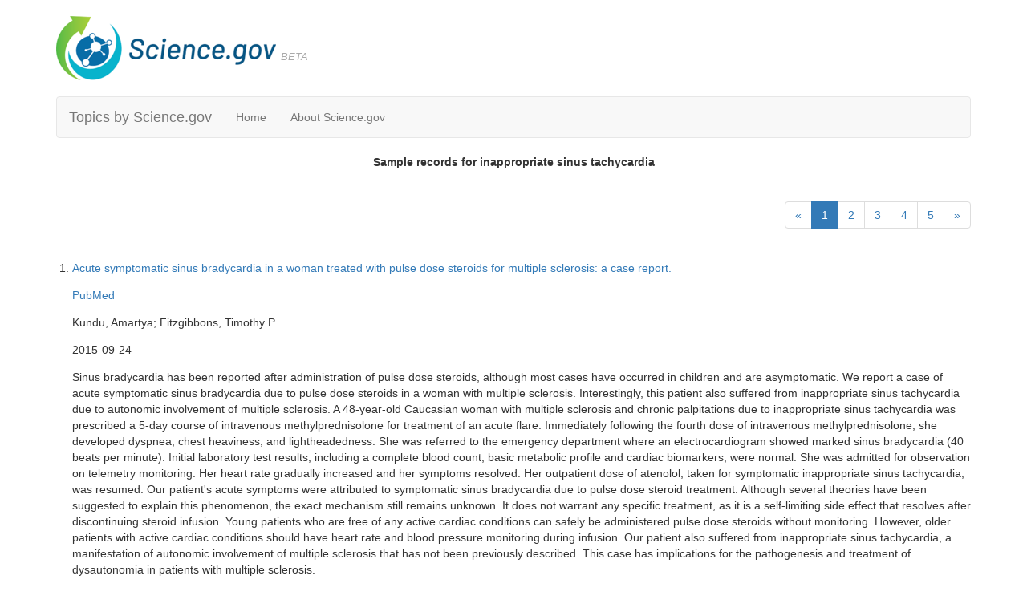

--- FILE ---
content_type: text/css
request_url: https://www.science.gov/styles/main.css
body_size: 10121
content:
/* GENERAL */
*, *::before, *::after {
  box-sizing: border-box;
}

@font-face {
  font-display: swap;
  font-family: 'Barlow';
  font-style: normal;
  font-weight: 400;
  src: url('../fonts/barlow-v12-latin-regular.woff2') format('woff2'); 
}

@font-face {
  font-display: swap;
  font-family: 'Alexandria';
  font-style: normal;
  font-weight: 400;
  src: url('../fonts/alexandria-v3-latin-regular.woff2') format('woff2');
}

@font-face {
  font-display: block;
  font-family: 'Material Symbols Outlined';
  font-style: normal;
  font-weight: 400;
  src: url('../fonts/material-symbols-outlined-v134-latin-regular.woff2') format('woff2');
}

html, body {
    height: 100%;
    padding: 0;
    margin: 0;
	scroll-behavior: smooth;
	scrollbar-gutter: stable;
}

body{
    min-height: 100%;
    display: flex;
    flex-direction: column;
	line-height: 1.5;
	font-family: Barlow, Candara, Arial, sans-serif;
}

input, button, textarea, select {
  font: inherit;
}

a{
	color: #0000FF;
	text-decoration: none;
}

a:visited{
	color: #8A2BE2;
}

a:hover{
	text-decoration: underline;
}

button, a.button{
	color: #015683;
	font-weight: bold;
	background-color: #ccf28b;
	cursor: pointer;
	border: none;
	margin: 0;	
	padding: .2em .4em;
	border-radius: 6px;
}

a.button{
	text-decoration: none;
	padding: .25em .5em;
	display: inline-block;		
}

span.material-symbols-outlined{
	vertical-align: middle;
	font-size: 1em;
	font-family: 'Material Symbols Outlined';
	font-weight: normal;
	font-style: normal;
	font-size: 1em;  /* Preferred icon size */
	display: inline-block;
	width: 1em;
	line-height: 1;
	text-transform: none;
	letter-spacing: normal;
	word-wrap: normal;
	white-space: nowrap;
	direction: ltr;

	/* Support for all WebKit browsers. */
	-webkit-font-smoothing: antialiased;
	/* Support for Safari and Chrome. */
	text-rendering: optimizeLegibility;

	/* Support for Firefox. */
	-moz-osx-font-smoothing: grayscale;

	/* Support for IE. */
	font-feature-settings: 'liga';
}

::placeholder {
	color: #888;
}

span.sr-only{
  position: absolute;
  width: 1px;
  height: 1px;
  padding: 0;
  margin: -1px;
  overflow: hidden;
  clip: rect(0,0,0,0);
  border: 0;
}

blockquote{
  font-size: 1.1em;
  width: 95%;
  margin: 1em auto;
  font-style:italic;
  color: #555555;
  padding: 1em;
  border-left: 6px solid #015683;
  position: relative;
  background:#EDEDED;
}

main{
	margin: 1em auto 2em auto;
	width: 100%;
	max-width: 1100px;
	flex: 1 0 auto;
}

main h1, h2, h3{
	font-family: 'Alexandria', Candara, Arial, sans-serif;
}

main h2{
	font-size: 32px;
	margin: .5em 0;
}

main h3{
	font-size: 22px;
}

main h4{
	font-size: 18px;
}

.accessibility {
	position: absolute;
	left: -9999px;
	overflow: hidden;
	color: #fff;
}

.text-muted {
    color: #777;
}

.small {
    font-size: 14px;
}

noscript{
	text-align: center;
	font-size: 14px;
	color: red;	
}
/* END GENERAL */

/* HEADER */
header{		
	border-bottom: 1px solid #CCC;
}

header, footer {
    flex-grow: 0;
    flex-shrink: 0;
}

div#official-site-container{
	background-color: #f0f0f0;
}

div#official-site, div#official-site-info{
	width: 100%;
	padding: 0 1em;
}

div#official-site{
	font-size: 12px;
	font-family: Barlow, Candara, Arial, sans-serif;
}

div#official-site img{
	width: 1em;
	height: 1em;
	vertical-align: text-bottom;
	margin-right: .5em;
}

div#official-site label{
	margin-left: .5em;
	color: #015683;
	text-decoration: underline;
	cursor: pointer;
	display: inline-block;
}

div#official-site-info{
	display: none;
	max-width: 1000px;
}

div#official-site-info section{
	font-size: 16px;
	font-family: Barlow, Candara, Arial, sans-serif;
	padding: 1em 0;
	display: flex;
	max-width: 50%;
	min-width: 400px;
}

div#official-site-info section h2{
	font-family: Barlow, Candara, Arial, sans-serif;
	font-size: 16px;
	margin: 0 0 .25em 0;
}

div#official-site-info section img{
	height: 40px;
	width: 40px;
}

div#official-site-info section > div{
	padding: 0 1em;
}

div#official-site-container input{
	display: none;
}

div#official-site-container input:checked ~ div#official-site-info {
	display: flex; 
	flex-wrap: wrap;
}

div#official-site-container input:checked ~ div#official-site label > span.expand_more{
	display: none;
}

div#official-site-container input:checked ~ div#official-site label > span.expand_less{
	display: inline-block;
}

div#banner-container > h1 {
	display: none;
}

header nav{
	float: right;
	display: flex;
}	

span.expand_less{
	display: none;
}

ul.menu{
	position: relative;
	margin-right: 1em;	
}

span.menu, input#hamburger{
	display: none;
}

ul.menu > li{	
	font-family: Barlow, Candara, Arial, sans-serif;
	display: inline-block;
	position: relative;
	list-style: none;	
	margin: 0;
	padding: 0;	
}

ul.menu > li > a{
	font-weight: bold;
	color: #015683;
	text-decoration: none;
	font-size: 18px;
	display: block;
	padding: .25em;	
}

ul.sub-menu{
	display: none;
	margin: 0;
	padding: 0;
	padding-inline-start: 0;
	background-color: #013e5f;	
	width: 100%;
}

ul.sub-menu > li{
	display: block;
	list-style: none;
	margin: 0;	
	padding: 0;
	width: 100%;
}

ul.sub-menu > li > a{
	font-family: Barlow, Candara, Arial, sans-serif;
	color: #fff;
	text-decoration: none;	
	display: block;
	padding: .25em;
}

div#logo{
	display: inline-block;	
	margin: .25rem 2rem;
}

div#logo img{
	width: 274px;
	height: 80px;
}
/* END HEADER */

/* SEARCH BAR */
div#search {
	background-color: #015683;
	width: 100%;
	padding: 1em;
}

div#search-box{
	margin: 0 auto;
	width: 90%;
	max-width: 1120px;
	height: 100%;	
	font-size: 20px;	
}

div#search-box input{
	width: calc(100% - 220px);
	border: none;
	border-radius: 6px 0 0 6px;	
	padding-left: 1em;	
	height: 42px;
}

button.search-btn{
	padding: 0 8px;
	border-radius: 0 6px 6px 0;	
	height: 42px;
	vertical-align: top;
	font-weight: bold;
}

span.material-symbols-outlined.search{
	font-size: 36px;
}	
	
div#search-link{
	display: inline-block;
    vertical-align: bottom;
    margin-left: 1.5em;
	font-size: 16px;
	font-weight: normal;
	color: #fff;
}
	
div#search-link a{
	color: #fff;
}
/* END SEARCH BAR */

/* BACK TO TOP */
a#backToTop{color: #0000FF;}

#backToTop {
    position: fixed;
    height: 50px;
    width: 90px;
    right: -100px;
    bottom: 140px;
    background: #e8f0f7;
	background-image: url(../images/Icon_Back_to_Top_Blue.png);
    background-size: 45px;
    background-position: 2px;
    background-repeat: no-repeat;	
    transition: right .5s;
    padding: 0 15px 0 50px;
    border-radius: 25px 0 0 25px;
    line-height: 50px;
    display: inline-block;
    text-align: center;
    z-index: 1;
}
/* END BACK TO TOP */

/* FOOTER */
footer {
	padding: 1em;
	display: flex;
	align-items: center;
	justify-content: center;
	flex-direction: column;	
	background-color: #015683;
	width: 100%;
	color: #fff;	
}

footer nav{
	text-align: center;
}

footer nav ul.links{
	padding: 0;
	margin: 0 auto 0 auto;
	width: fit-content;
	block-size: fit-content;
}

footer nav ul.links li{
	list-style: none;
	display: inline-block;
}

footer nav ul.links li a{
	margin: 0 .25em;
}

footer nav ul.links li:not(:last-child):after{
	content: " \2022 ";
}

footer a, footer a:visited{
	color: #fff;
	font-weight: normal;
}

footer div.small a{
	text-decoration: underline;
}
/* END FOOTER */

/* LARGE SCREENS */
@media screen and (min-width: 1250px){
	header nav{	
		margin-top: 1.25em;
	}
	
	div#banner-container{
		width: 100%;
	}	
	
	ul.menu > li:hover a {
		color: #fff;
	}

	ul.menu > li:hover a > span.expand_more{
		display: none;
	}

	ul.menu > li:hover a > span.expand_less{
		display: inline-block;
	}

	ul.menu > li:hover{
		background-color: #013e5f;	
		color: #fff;
	}

	ul.menu > li:hover > ul.sub-menu{
		display: block;
		position: absolute;
		z-index: 100;
	}

	ul.sub-menu > li > a:hover{
		color: #fff;
		text-decoration: underline;
	}	
}
/* END LARGE SCREENS */

/* SMALL SCREENS */
@media screen and (max-width: 1249px){
	main{
		padding: 1em;
		max-width: 98%;
	}	
	
	main#home{
		padding: 0;
		max-width: 100%;
	}	
	
	div#banner-container{
		width: 100%;
		height: 58px;		
	}
	
	div#logo{	
		display: inline-block;
		margin: .25em 0 .25em 1em;
		position: absolute;
	}
	
	div#logo img{
		width: 171px;
		height: 50px;
	}	
	
	header nav{
		display: block;
		text-align: right;
	}	
	
	label[for=hamburger]{
		font-size: 24px;
	}	
	
	span.menu{
		display: inline-block;
		margin: .8em .5em 0 0;
		cursor: pointer;
	}
	
	ul.menu{
		display: none;
		margin: 0 .5em 0 0;
		padding: 0;
	}
	
	ul.menu li{
		display: block;
	}	
	
	ul.menu span.expand_more, ul.menu span.expand_less{
		display: none;
	}

	nav input:checked ~ ul.menu { display: block; }
	
	ul.sub-menu{
		display: block;
		background-color: #fff;
		position: relative;
	}	
	
	ul.sub-menu > li > a{
		color: #015683;
	}	
	
	div#search-box {
		width: 100%;
		text-align: center;
	}
	
	div#search-box input{
		width: calc(100% - 52px);
	}	

	div#search-box input::placeholder{
		font-size: .82em;
	}

	div#search-link{
		display: block;
		line-height: normal;		
		text-align: right;
	}	
}
/* END SMALL SCREENS */

/* VERY SMALL SCREENS */
@media screen and (max-width: 500px){
	div#hero aside {
		max-width: 370px;	
		margin: 30px auto !important;
	}	
}
/* END VERY SMALL SCREENS */

/* BETA TEXT */
	#logo::after{
		content: "BETA";
		position: relative;
		bottom: 1.75em;
		left: .5em;
		color: #aaa;
		font-style: italic;
		font-size: 90%;
	}
	
@media screen and (max-width: 1249px){
	#logo::after{
		bottom: 1.4em;
		font-size: 70%;
	}	
}	

--- FILE ---
content_type: text/plain
request_url: https://www.google-analytics.com/j/collect?v=1&_v=j102&a=2092252039&t=pageview&_s=1&dl=https%3A%2F%2Fwww.science.gov%2Ftopicpages%2Fi%2Finappropriate%2Bsinus%2Btachycardia&ul=en-us%40posix&dt=inappropriate%20sinus%20tachycardia%3A%20Topics%20by%20Science.gov&sr=1280x720&vp=1280x720&_u=IEBAAEABAAAAACAAI~&jid=1158766566&gjid=1894676882&cid=2110475239.1768698799&tid=UA-1122789-34&_gid=1117569058.1768698799&_r=1&_slc=1&z=742601250
body_size: -450
content:
2,cG-PD25FJCE96